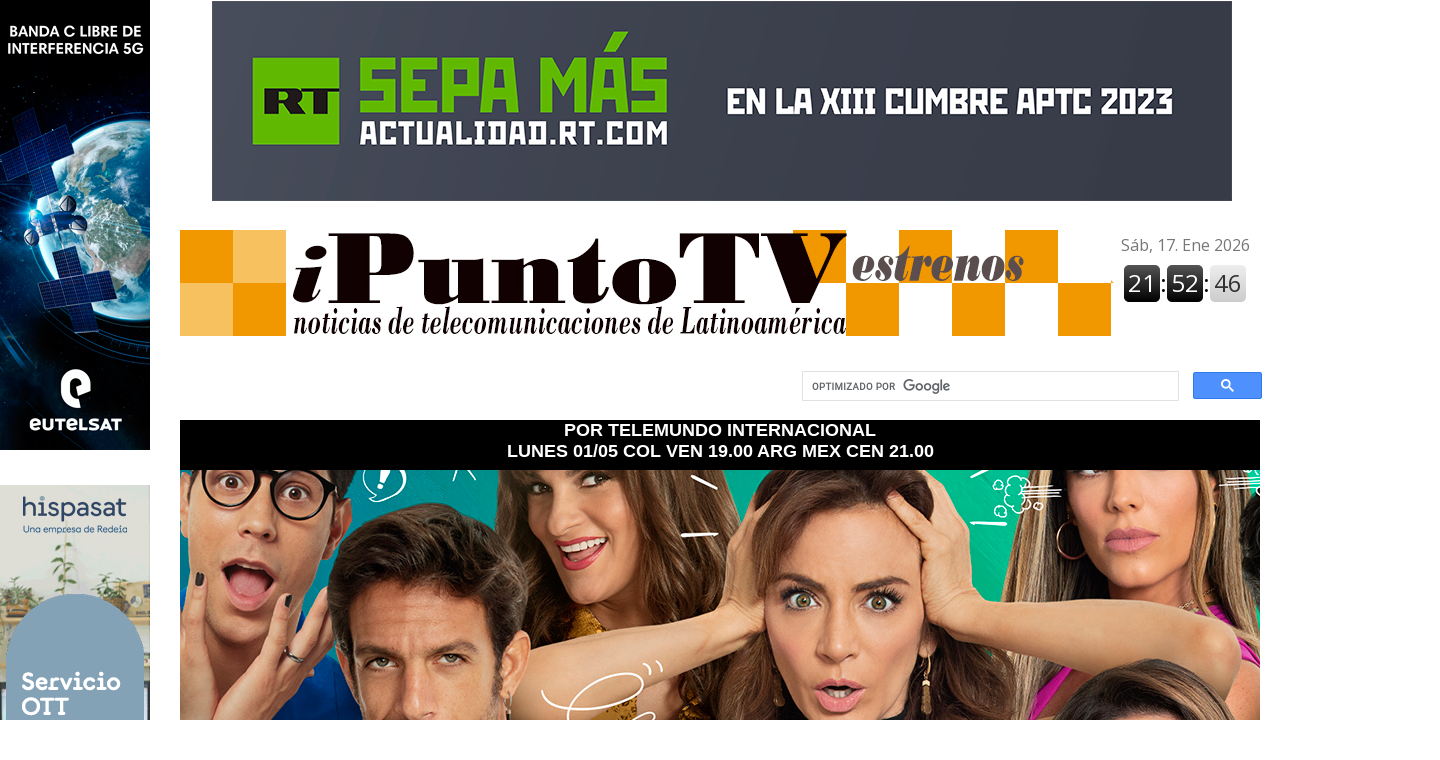

--- FILE ---
content_type: text/html
request_url: https://ipuntotv.com/Notas%202/Pro_5448.html
body_size: 5078
content:
<!doctype html>
<html>
<head>
<meta charset="utf-8">
<title>Estrena la nueva serie La Suerte de Loli</title>
<link href="../css/estilosnuevos2.css" rel="stylesheet" type="text/css">
<style type="text/css">
a {
	font-weight: bold;
}
a:link {
  text-decoration: none;
  color: #000;
}
a:visited {
	text-decoration: none;
}
a:hover {
	text-decoration: underline;
}
a:active {
	text-decoration: none;
}
#apDiv1 {
	position: absolute;
	left: 900px;
	top: 370px;
	width: 360px;
	height: 30px;
	z-index: 1;
}
.estilo1 {
  font-family: Arial, Helvetica, sans-serif;
  font-weight: bold;
}
#lateralizquierdo4 {
	position: absolute;
	height: 450px;
	width: 150px;
	left: 0px;
	top: 1460px;
}
#lateralderecho4 {
	position: absolute;
	height: 450px;
	width: 150px;
	left: 0px;
	top: 1460px;
}
#apDiv2 {
	position: absolute;
	left: 180px;
	top: 0px;
	width: 1080px;
	height: 200px;
	z-index: 1;
}
#apDiv3 {
	position: absolute;
	left: 620px;
	top: 370px;
	width: 460px;
	height: 30px;
	z-index: 2;
}
#superhead {
	position: absolute;
	height: 200px;
	width: 1080px;
	left: 180px;
	top: 0px;
}
#cabezalsuper {
	position: absolute;
	height: 200px;
	width: 1080px;
	left: 182px;
	top: 1px;
}
#superhead {
}
</style>
<meta http-equiv="Content-Type" content="text/html; charset=utf-8"></head>

<body>
<div class="lateralizquierdo" id="lateralizquierdo">
  <div class="lateralizquierdo1" id="lateralizquierdo1"><a href="https://www.eutelsatamericas.com/es/home.html" target="new"><img src="../IMAGES/Avisos y Banners/Eutelsat_Left_Side-Banner_450x150.jpg" width="150" height="450"></a>
    </p>
    </p>
    </p>
    </p>
  </div>
  <div class="lateralizquierdo2" id="lateralizquierdo2"><a href="https://www.hispasat.com/es" target="new"><img src="../IMAGES/Avisos y Banners/Hispasat-150x450-abril-2023.gif" width="150" height="450"></a></div>
  <div class="lateralizquierdo3" id="lateralizquierdo3"><a href="https://qvixsolutions.com/es/inicio/" target="new"></a><a href="https://www.atresseries.com/series/by-ana-milan/" target="new"></a></div>
  <div class="lateralizquierdo4" id="lateralizquierdo4"><a href="https://www.atresseries.com/series/hombres-paco/noticias/nuevos-capitulos-hombres-paco-llegan-atreseries-5-octubre_202110016156ed5d3ac97500014c1404.html" target="new">  </a></div>
  
</div>
<div class="cabezal" id="cabezal"><img src="../IMAGES/ipuntotv-logo-nuevo-estrenos-2020.jpg" width="1080" height="106"></div>
<div class="horaydia" id="horaydia">
<iframe src="https://www.zeitverschiebung.net/clock-widget-iframe-v2?language=es&size=small&timezone=America%2FArgentina%2FBuenos_Aires" width="100%" height="90" frameborder="0" seamless></iframe>
</div>
<div class="Titulofoto" id="titulofoto">
  <div class="programahora" id="programahora">Por Telemundo Internacional<br>
Lunes 01/05 Col Ven 19.00 Arg Mex CEN 21.00</div>
  <div class="titulon" id="titulon">Estrena la nueva serie La Suerte de Loli</div>
<img src="../IMAGES/Telemundo-la-suerte-de-loli.jpg" width="1080" height="721"></div>
<div class="container" id="container">
  <div class="imagenes estilo1" id="imagenes"><img src="../IMAGES/Telemundo-la-suerte-de-loli-1.jpg" width="400" height="267"><br>
    <br>
  <img src="../IMAGES/Telemundo-la-suerte-de-loli-2.jpg" width="400" height="267"><br>
  <br>
  <img src="../IMAGES/Telemundo-la-suerte-de-loli-4.jpg" width="400" height="267"><br>
  <br>
  <img src="../IMAGES/telemundo-logo.png" width="400" height="356">  </div>
  <div class="textonota" id="texto">Telemundo Internacional anuncia el estreno en  Latinoamérica de la nueva comedia romántica &ldquo;La Suerte de Loli&rdquo;, a  partir del lunes 1º de mayo a las  7PM COL/ VEN, 9PM ARG/ MEX/ CA.<br>
    <p>Protagonizada por Silvia Navarro (Montecristo), Osvaldo Benavides (Monarca, The Good Doctor) y Joaquín Ferreira (El Potro, Club de  Cuervos), Gaby Espino (El Rey  Vicente Fernández), Alejandro López  (Pasión de Gavilanes), Mariana  Seoane (El Chema, El Recluso), Christian  Chávez (Rebelde, La Casa de las Flores), Gisella Aboumrad (La Fan), Rodrigo Vidal (Los Miserables), Rosa María Bianchi (Monarca), Javier Díaz Dueñas (El Chema), Roberto Escobar (Bloodline),  Jacqueline Bracamontes (Rubí,  Netas Divinas), Carlos Ponce (Luis Miguel: la serie), Jeimy Osorio (Una Maid en Manhattan)  y Jesús Moré (El Señor de los  Cielos), este espectacular elenco llega para derribar estereotipos y cautivar  a la audiencia con una divertida y conmovedora historia. <br>
  </p>
    <p>&ldquo;La Suerte de Loli&rdquo; es una idea  original de Lorena Miraglia y María José Riera (Mamá de la cantante y actriz  Lali Esposito), con Ricardo Álvarez y Amaris Páez como escritores principales, Berenica  Cárdenas, Christian Jiménez y Felipe Espinet como escritores y Alejandro  Quesada como consultor literario, mientras que Marcos Santana (La Reina del Sur) es el showrunner de  la serie.<br>
    </p>
    <p>PORQUÉ &ldquo;LA  SUERTE DE LOLI&rdquo; ES LA NUEVA COMEDIA ROMÁNTICA IMPERDIBLE QUE PROMOUEVE LA INCLUSIÓN  Y LA DIVERSIDAD EN LATINOAMÉRICA</p>
    <ul>
      <li>La  producción rompe estereotipos de las producciones televisivas latinoamericanas  ya que presenta un abanico variado de personajes y tramas alejadas de todo tipo  de clichés, enalteciendo la rica diversidad que existe en la comunidad de  América Latina.</li>
      <li>Una  de sus protagonistas interpretada por Gisella Aboumrad representa a una mujer plus  size segura de sí misma a la que no le importa lo que la gente opine sobre  su físico. Rox no es una víctima de su peso, al contrario, es alguien que ha  sabido salir adelante sin tener ese obstáculo mental.</li>
      <li>Christian  Chávez da vida a un hombre abiertamente gay que está casado y sobre ello,  celebra de la producción: &quot;Siento que mi personaje está rompiendo  estereotipos porque es el primer personaje LGBTQ+ con su sexualidad totalmente  definida y que su sexualidad no es parte de la problemática de su historia,  creo que eso es un avance maravilloso porque la problemática de Matías es que  se siente mal con su pareja después de 6 años de casado. Los otros proyectos  televisivos suelen ser con personajes LGBTQ+ y su problemática siempre es su  sexualidad&quot;.</li>
      <li>La actriz puertorriqueña  Jeimy Osorio expresó su orgullo de formar parte del elenco de esta historia en  la que el color de piel de su personaje no condiciona su éxito profesional.</li>
      <li>Y por último, la actriz  mexicana-japonesa Mika Kubo también afirmó su agradecimiento de poder ser parte  de una serie que abre fronteras al contar historias que son un reflejo de la  vida real. Afirmando que siempre ha tenido que hablar con un acento inventado o  ponerse vestimenta asiática para los proyectos. Destacando que interpretar un  personaje libre de todo eso fue algo verdaderamente liberador.<br>
        <br>
¿DE QUÉ TRATA &ldquo;LA SUERTE DE LOLI&rdquo;?<br>
      Silvia Navarro se adentra en la piel de Loli  Aguilar, una mujer exitosa e independiente que trabaja como productora  ejecutiva en Global Radio Group, la cadena de radio número uno en la Costa  Oeste de Estados Unidos. Mientras la carrera de Loli va en ascenso, su vida  amorosa pasa a segundo plano ya que es una apasionada de su libertad y valora  su vida sin compromisos. Nunca ha encontrado el amor verdadero y tomó la  decisión de no convertirse en madre.<br>
      Sin embargo, su vida da un giro inesperado  cuando Mariana (Jacky Bracamontes), su mejor amiga, fallece y le deja todo a  Loli, incluyendo a sus dos hijos.<br>
      </li>
      <li>La noticia toma a todos por sorpresa y  especialmente a Loli, quien siente que es la persona menos indicada para esa  tarea. Loli tendrá que enfrentar su nueva realidad y aprender de un día para el  otro que el trabajo no lo es todo en la vida, y descubrir que el verdadero  significado del éxito es la familia y el amor. </li>
    </ul>
    <p>¡No te pierdas el estreno de &ldquo;La suerte de Loli&rdquo;, a  partir del lunes 1º de mayo a las 7PM COL/ VEN, 9PM ARG/ MEX/ CA solo por Telemundo  Internacional!</p>
    <div id="cierre">
      <p>© iPuntoTV 2023</p>
 </div>
   <p>
     <!-- #BeginDate format:Ge1m -->28.04.2023  19:18<!-- #EndDate -->
   </p>
   <p>Te invitamos a  visualizar y compartir estas noticias</p>
   <div class="anticipos" id="anticipos"><br>
      <div class="anticipo1" id="anticipo1"><img src="../IMAGES/DHE-estrenos-abril-2023-la-verdad-oculta.jpg" width="200" height="134"><br>
        <a href="Pro_5422.html">La verdad oculta</a><a href="Pro_5337.html"><br>
        </a><span class="canales">Por Canaldhe</span></div>
      <div class="anticipos2" id="anticipos2"><img src="../IMAGES/NHk-world-japan-detectives-1.jpg" width="200" height="134"><br>
        <a href="Pro_5421.html">Dear Detective From Rampo...</a><br>
        <span class="canales">por NHK world japan</span></div>
      <div class="anticipos3" id="anticipos3">
        <p style="margin-top: 0; margin-bottom: 0"><a href="Pro_4270.html"></a><img src="../IMAGES/Universal-tv-family-law-1.jpg" width="200" height="134"></p>
        Family Law<a href="Pro_5339.html"><br>
      </a><span class="canales">Por Universal TV</span></div>

    </div><br>

    <div class="saludo" id="saludo">
      <p style="margin-top: 0; margin-bottom: 0">&nbsp;</p>
      <p style="margin-top: 0; margin-bottom: 0;"><a href="../index.html"><img src="../IMAGES/saludo-logo-nuevo.jpg" width="560" height="150"><br>
        
        volver al portal iPuntoTV.com <br>
      </a></p>
    </div>
  </div>
</div>
<div class="Latderint" id="latderint">
  <div class="latder1" id="latder1"><a href="https://www.eutelsatamericas.com/es/home.html" target="new"><img src="../IMAGES/Avisos y Banners/Eutelsat_Right_Side-Banner_450x150.jpg" width="150" height="450"></a></div>
  <div class="latder2" id="latder2"><a href="https://www.hispasat.com/es" target="new"><img src="../IMAGES/Avisos y Banners/Hispasat-150x450-abril-2023.gif" width="150" height="450"></a></div>
  <div class="latder3" id="latder3"><a href="https://qvixsolutions.com/es/inicio/" target="new"></a><a href="https://www.atresseries.com/series/by-ana-milan/" target="new"></a></div>
  <div class="lateralderecho4" id="lateralderecho4"><a href="https://www.atresseries.com/series/hombres-paco/noticias/nuevos-capitulos-hombres-paco-llegan-atreseries-5-octubre_202110016156ed5d3ac97500014c1404.html" target="new">  </a></div>
  
</div>
<div class="headersuperior" id="headersuperior">
  <div class="cabezalsuper" id="cabezalsuper">
    <div id="apDiv3">
      <script async src="https://cse.google.com/cse.js?cx=012178891599496637981:pftoinp65jq"></script>
      <div class="gcse-searchbox-only">
      </div>
      
    </div>
    <div align="center"><a href="https://actualidad.rt.com/" target="new"><img src="../IMAGES/Avisos y Banners/RT-APTCPeru2023_banners_Ipunto_NEW2.gif" width="1020" height="200"></a></div>
  </div>
</div>
</body>
</html>


--- FILE ---
content_type: text/css
request_url: https://ipuntotv.com/css/estilosnuevos2.css
body_size: 2551
content:
@charset "utf-8";
/* CSS Document */

#lateralizquierdo {
	text-align: center;
	height: 2000px;
	width: 150px;
	position: absolute;
	left: 1290px;
	top: 0px;
	right: 0px;
	bottom: 0px;
}
#lateralizquierdo1 {
	height: 450px;
	width: 150px;
	position: absolute;
	left: 0px;
	top: 0px;
}
#lateralizquierdo2 {
	position: absolute;
	height: 450px;
	width: 150px;
	left: 0px;
	top: 485px;
	right: 0px;
	bottom: 0px;
}

#lateralizquierdo3 {
	height: 450px;
	width: 150px;
	position: absolute;
	left: 0px;
	top: 970px;
	right: 0px;
	bottom: 0px;
}
#cabezal {
	height: 120px;
	width: 1080px;
	position: absolute;
	left: 180px;
	top: 230px;
	right: 0px;
	bottom: 0px;
}
#horayfecha {
	font-family: Arial, Helvetica, sans-serif;
	font-size: 16px;
	font-weight: bold;
	color: #00F;
	text-align: center;
	height: 30px;
	width: 150px;
	position: absolute;
	left: 1090px;
	top: -5px;
	right: 0px;
	bottom: 0px;
	outline-color: #CCC;
}
#horaydia {
	font-family: Arial, Helvetica, sans-serif;
	font-size: 16px;
	font-weight: bold;
	color: #00F;
	text-align: center;
	height: 30px;
	width: 150px;
	position: absolute;
	left: 1110px;
	top: 226px;
	right: 0px;
	bottom: 0px;
	outline-color: #CCC;
}
#buscador {
	font-family: Arial, Helvetica, sans-serif;
	background-color: #FFFFFF;
	height: 30px;
	width: 200px;
	position: absolute;
	left: 1060px;
	top: 140px;
}
#titulofoto {
	height: 721px;
	width: 1080px;
	position: absolute;
	left: 180px;
	top: 420px;
}
#programahora {
	font-family: Arial, Helvetica, sans-serif;
	font-size: 18px;
	font-weight: bold;
	color: #FFF;
	background-color: #000;
	text-align: center;
	position: absolute;
	height: 50px;
	width: 1080px;
	left: 0px;
	top: 0px;
	text-transform: uppercase;
}
#titulon {
	font-family: Verdana, Geneva, sans-serif;
	font-size: 48px;
	font-weight: bold;
	color: #FFF;
	text-align: center;
	text-indent: 45px;
	height: 120px;
	width: 1080px;
	position: absolute;
	left: 1px;
	top: 600px;
	text-shadow: 5px 2px #000;
}
#volantacanal {
	font-family: Verdana, Geneva, sans-serif;
	font-size: 24px;
	font-weight: bolder;
	color: #FFFFFF;
	text-align: center;
	position: absolute;
	height: 30px;
	width: 1080px;
	left: 0px;
	top: 0px;
	text-transform: uppercase;
	text-shadow: 5px 2px #000;
}
#container {
	height: 2000px;
	width: 1080px;
	position: absolute;
	left: 180px;
	top: 1170px;
}
#imagenes {
	position: absolute;
	height: 2000px;
	width: 400px;
	left: 0px;
	top: 0px;
	right: 0px;
	bottom: 0px;
	text-align: center;
	font-size: 16px;
	font-family: Arial, Helvetica, sans-serif;
}
#texto {
	font-family: Arial, Helvetica, sans-serif;
	font-size: 22px;
	color: #000;
	text-align: left;
	text-indent: 25px;
	position: absolute;
	height: 1400px;
	width: 640px;
	left: 440px;
	top: 0px;
}
#anticipos {
	font-family: Verdana, Geneva, sans-serif;
	font-size: 36px;
	font-weight: bolder;
	color: #000;
	height: 220px;
	width: 640px;
	background-color: #CCC;
	width: 6px;
}
#anticipos {
	background-color: #CCC;
	height: 220px;
	width: 640px;
	position: relative;
	left: 0px;
	top: 0px;
}
#anticipo1 {
	font-family: "Lucida Sans Unicode", "Lucida Grande", sans-serif;
	font-size: 18px;
	font-weight: bolder;
	color: #000;
	text-align: center;
	text-indent: 0px;
	padding: 0px;
	height: 150px;
	width: 200px;
	position: absolute;
	left: 0px;
	top: 0px;
}
.canales {
	font-family: Arial, Helvetica, sans-serif;
	color: #00F;
	text-align: center;
	font-size: 14px;
	text-transform: uppercase;
}
#anticipos2 {
	font-family: "Lucida Sans Unicode", "Lucida Grande", sans-serif;
	font-size: 18px;
	font-weight: bolder;
	color: #000;
	text-align: center;
	text-indent: 0px;
	position: absolute;
	height: 150px;
	width: 200px;
	left: 220px;
	top: 0px;
	right: 0px;
	bottom: 0px;
}
#anticipos3 {
	font-family: "Lucida Sans Unicode", "Lucida Grande", sans-serif;
	font-size: 18px;
	font-weight: bolder;
	color: #000;
	text-align: center;
	text-indent: 0px;
	position: absolute;
	height: 150px;
	width: 200px;
	left: 440px;
	top: 0px;
	right: 0px;
	bottom: 0px;
}
#saludo {
	font-family: Arial, Helvetica, sans-serif;
	font-size: 36px;
	font-weight: bolder;
	color: #000;
	background-color: #CCC;
	text-align: center;
	text-indent: 0px;
	height: 250px;
	width: 640px;
	left: 0px;
	top: 0px;
	right: 0px;
	bottom: 0px;
}
#latderint {
	height: 2000px;
	width: 150px;
	position: absolute;
	left: 0px;
	top: 0px;
}
#latderint1 {
	position: absolute;
	height: 450px;
	width: 150px;
	left: 0px;
	top: 0px;
}
#latderint2 {
	position: absolute;
	height: 450px;
	width: 150px;
	left: 0px;
	top: 485px;
}
#latder {
	height: 1600px;
	width: 150px;
	position: absolute;
	left: 1230px;
	top: 0px;
}
#latder1 {
	position: absolute;
	height: 450px;
	width: 150px;
	left: 0px;
	top: 0px;
}
#latder2 {
	position: absolute;
	height: 450px;
	width: 150px;
	left: 0px;
	top: 485px;
}
#latder3 {
	position: absolute;
	height: 450px;
	width: 150px;
	left: 0px;
	top: 970px;
}
#cierre {
	font-family: Arial, Helvetica, sans-serif;
	font-size: 18px;
	font-weight: bold;
	text-align: left;
	left: 0px;
}
#menu {
	font-family: Arial, Helvetica, sans-serif;
	font-size: 18px;
	font-weight: bold;
	color: #FFF;
	background-color: #000;
	position: absolute;
	height: 30px;
	width: 700px;
	left: 180px;
	top: 140px;
}
#menu {
	font-family: Arial, Helvetica, sans-serif;
	font-size: 16px;
	font-weight: bold;
	color: #FFF;
	background-color: #000;
	position: absolute;
	height: 30px;
	width: 700px;
	left: 180px;
	top: 140px;
}
#menu {
	font-family: Arial, Helvetica, sans-serif;
	font-size: 14px;
	font-weight: bold;
	background-color: #000;
	text-align: center;
	padding: 0px;
	height: 30px;
	width: 600px;
	position: absolute;
	left: 180px;
	top: 140px;
}
#rolleryaviso1 {
	text-align: center;
	padding: 0px;
	height: 530px;
	width: 560px;
	position: absolute;
	left: 410px;
	top: 200px;
}
#roller {
	position: absolute;
	height: 300px;
	width: 560px;
	left: 0px;
	top: 0px;
}
#aviso1 {
	position: absolute;
	left: 0px;
	top: 330px;
	width: 560px;
	height: 200px;
}
#containernoticias {
	position: absolute;
	height: 4050px;
	width: 560px;
	left: 410px;
	top: 760px;
	font-family: Verdana, Geneva, sans-serif;
	font-size: 20px;
	font-weight: bold;
	text-align: center;
}
#noticia1 {
	position: absolute;
	height: 305px;
	width: 265px;
	left: 0px;
	top: 40px;
}
#noticia2 {
	position: absolute;
	height: 305px;
	width: 265px;
	left: 295px;
	top: 40px;
}
#aviso2 {
	position: absolute;
	height: 200px;
	width: 560px;
	left: 0px;
	top: 375px;
}
#noticia3 {
	position: absolute;
	height: 305px;
	width: 265px;
	left: 0px;
	top: 605px;
}
#noticia4 {
	position: absolute;
	height: 305px;
	width: 265px;
	left: 295px;
	top: 605px;
}
#aviso3 {
	position: absolute;
	height: 200px;
	width: 560px;
	left: 0px;
	top: 940px;
}
#noticia5 {
	position: absolute;
	height: 305px;
	width: 265px;
	left: 0px;
	top: 1170px;
}
#noticia6 {
	position: absolute;
	height: 305px;
	width: 265px;
	left: 295px;
	top: 1170px;
}
#aviso4 {
	position: absolute;
	height: 200px;
	width: 560px;
	left: 0px;
	top: 1505px;
}
#noticia7 {
	position: absolute;
	height: 305px;
	width: 265px;
	left: 0px;
	top: 1735px;
}
#noticia8 {
	position: absolute;
	height: 305px;
	width: 265px;
	left: 295px;
	top: 1735px;
}
#aviso5 {
	position: absolute;
	height: 200px;
	width: 560px;
	left: 0px;
	top: 2070px;
}
#noticia9 {
	position: absolute;
	height: 305px;
	width: 265px;
	left: 0px;
	top: 2300px;
}
#noticia10 {
	position: absolute;
	height: 305px;
	width: 265px;
	left: 295px;
	top: 2300px;
}
#aviso6 {
	position: absolute;
	height: 200px;
	width: 560px;
	left: 0px;
	top: 2635px;
}
#noticia11 {
	position: absolute;
	height: 305px;
	width: 265px;
	left: 0px;
	top: 2865px;
}
#noticia12 {
	position: absolute;
	height: 305px;
	width: 265px;
	left: 295px;
	top: 2865px;
}
#aviso7 {
	position: absolute;
	height: 200px;
	width: 560px;
	left: 0px;
	top: 3200px;
}
#noticia13 {
	position: absolute;
	height: 305px;
	width: 265px;
	left: 0px;
	top: 3430px;
}
#noticia14 {
	position: absolute;
	height: 305px;
	width: 265px;
	left: 295px;
	top: 3430px;
}
#aviso8 {
	position: absolute;
	height: 200px;
	width: 560px;
	left: 0px;
	top: 3765px;
}
#a_archivo {
	background-color: #F93;
	position: absolute;
	height: 30px;
	width: 240px;
	left: 320px;
	top: 3995px;
	font-family: Arial, Helvetica, sans-serif;
	font-size: 19px;
	font-weight: bolder;
	color: #FFF;
	text-align: center;
}
#estrenos {
	font-family: Verdana, Geneva, sans-serif;
	font-size: 19px;
	font-weight: bold;
	color: #000;
	background-color: #FF6;
	text-align: center;
	height: 4610px;
	width: 200px;
	position: absolute;
	left: 180px;
	top: 200px;
}
#estreno1 {
	position: absolute;
	height: 215px;
	width: 180px;
	left: 5px;
	top: 40px;
}
#aviso9 {
	position: absolute;
	height: 200px;
	width: 200px;
	left: 0px;
	top: 300px;
}
#estreno2 {
	position: absolute;
	height: 215px;
	width: 180px;
	left: 5px;
	top: 545px;
}
#estreno3 {
	position: absolute;
	height: 215px;
	width: 180px;
	left: 5px;
	top: 815px;
}
#estreno4 {
	position: absolute;
	height: 215px;
	width: 180px;
	left: 5px;
	top: 1065px;
}
#estreno5 {
	position: absolute;
	height: 215px;
	width: 180px;
	left: 5px;
	top: 1315px;
}
#estreno6 {
	position: absolute;
	height: 215px;
	width: 180px;
	left: 5px;
	top: 1565px;
}
#estreno7 {
	position: absolute;
	height: 215px;
	width: 180px;
	left: 5px;
	top: 1815px;
}
#estreno8 {
	position: absolute;
	height: 215px;
	width: 180px;
	left: 5px;
	top: 2065px;
}
#estreno9 {
	position: absolute;
	height: 215px;
	width: 180px;
	left: 5px;
	top: 2320px;
}
#estreno10 {
	position: absolute;
	height: 215px;
	width: 180px;
	left: 5px;
	top: 2575px;
}
#estreno11 {
	position: absolute;
	height: 215px;
	width: 180px;
	left: 5px;
	top: 2825px;
}
#estreno12 {
	position: absolute;
	height: 215px;
	width: 180px;
	left: 5px;
	top: 3070px;
}
#estreno13 {
	position: absolute;
	height: 215px;
	width: 180px;
	left: 5px;
	top: 3315px;
}
#estreno14 {
	position: absolute;
	height: 215px;
	width: 180px;
	left: 5px;
	top: 3560px;
}
#estreno15 {
	position: absolute;
	height: 215px;
	width: 180px;
	left: 5px;
	top: 3815px;
}
#estreno16 {
	position: absolute;
	height: 215px;
	width: 180px;
	left: 5px;
	top: 4065px;
}
#estreno17 {
	position: absolute;
	height: 215px;
	width: 180px;
	left: 5px;
	top: 4315px;
}
#a_archivoestreno {
	font-family: Arial, Helvetica, sans-serif;
	font-size: 19px;
	font-weight: bolder;
	color: #FFF;
	background-color: #F93;
	text-align: center;
	position: absolute;
	height: 30px;
	width: 180px;
	left: 20px;
	top: 4555px;
}
#videos {
	font-family: Verdana, Geneva, sans-serif;
	font-size: 19px;
	font-weight: bold;
	color: #000;
	background-color: #FF6;
	text-align: center;
	height: 4610px;
	width: 200px;
	position: absolute;
	left: 1000px;
	top: 200px;
}
#video1 {
	position: absolute;
	height: 215px;
	width: 180px;
	left: 10px;
	top: 40px;
}
#aviso10 {
	position: absolute;
	height: 200px;
	width: 200px;
	left: 0px;
	top: 300px;
}
#video2 {
	position: absolute;
	height: 215px;
	width: 180px;
	left: 10px;
	top: 545px;
}
#video3 {
	position: absolute;
	height: 215px;
	width: 180px;
	left: 10px;
	top: 815px;
}
#video4 {
	position: absolute;
	height: 215px;
	width: 180px;
	left: 10px;
	top: 1065px;
}
#video5 {
	position: absolute;
	height: 215px;
	width: 180px;
	left: 10px;
	top: 1315px;
}
#video6 {
	position: absolute;
	height: 215px;
	width: 180px;
	left: 10px;
	top: 1565px;
}
#video7 {
	position: absolute;
	height: 215px;
	width: 180px;
	left: 10px;
	top: 1815px;
}
#video8 {
	position: absolute;
	height: 215px;
	width: 180px;
	left: 10px;
	top: 2065px;
}
#video9 {
	position: absolute;
	height: 215px;
	width: 180px;
	left: 10px;
	top: 2320px;
}
#video10 {
	position: absolute;
	height: 215px;
	width: 180px;
	left: 10px;
	top: 2575px;
}
#video11 {
	position: absolute;
	height: 215px;
	width: 180px;
	left: 10px;
	top: 2825px;
}
#video12 {
	position: absolute;
	height: 215px;
	width: 180px;
	left: 10px;
	top: 3070px;
}
#video13 {
	position: absolute;
	height: 215px;
	width: 180px;
	left: 10px;
	top: 3315px;
}
#video14 {
	position: absolute;
	height: 215px;
	width: 180px;
	left: 10px;
	top: 3560px;
}
#video15 {
	position: absolute;
	height: 215px;
	width: 180px;
	left: 10px;
	top: 3815px;
}
#video16 {
	position: absolute;
	height: 215px;
	width: 180px;
	left: 10px;
	top: 4065px;
}
#video17 {
	position: absolute;
	height: 215px;
	width: 180px;
	left: 10px;
	top: 4315px;
}
#a_archivovideos {
	font-family: Arial, Helvetica, sans-serif;
	font-size: 19px;
	font-weight: bolder;
	color: #FFF;
	background-color: #F93;
	text-align: center;
	position: absolute;
	height: 30px;
	width: 180px;
	left: 20px;
	top: 4555px;
}
#metricas {
	font-family: "Lucida Sans Unicode", "Lucida Grande", sans-serif;
	font-size: 19px;
	font-weight: bold;
	color: #000;
	position: absolute;
	height: 290px;
	width: 1020px;
	left: 180px;
	top: 4835px;
	text-align: center;
}
#aviso11 {
	position: absolute;
	height: 200px;
	width: 1020px;
	left: 180px;
	top: 5155px;
}
#bestdata {
	font-family: Arial, Helvetica, sans-serif;
	font-size: 14px;
	font-style: italic;
	color: #000;
	background-color: #CCC;
	text-align: left;
	padding: 0px;
	height: 280px;
	width: 1020px;
	position: absolute;
	left: 180px;
	top: 5385px;
}
#aviso12 {
	position: absolute;
	height: 200px;
	width: 1020px;
	left: 180px;
	top: 5695px;
}
#piefin {
	font-family: Arial, Helvetica, sans-serif;
	font-size: 16px;
	background-color: #F96;
	text-align: center;
	height: 40px;
	width: 1020px;
	position: absolute;
	left: 180px;
	top: 5925px;
}
#mercado {
	position: absolute;
	height: 55px;
	width: 1020px;
	left: 0px;
	top: 0px;
}
#pais1 {
	position: absolute;
	height: 105px;
	width: 204px;
	left: 0px;
	top: 55px;
	right: 0px;
	bottom: 0px;
}
#pais2 {
	background-color: #FFC;
	position: absolute;
	height: 105px;
	width: 204px;
	left: 204px;
	top: 55px;
}
#pais3 {
	position: absolute;
	height: 105px;
	width: 204px;
	left: 408px;
	top: 55px;
}
#pais4 {
	background-color: #FFC;
	position: absolute;
	height: 105px;
	width: 204px;
	left: 612px;
	top: 55px;
}
#pais5 {
	position: absolute;
	height: 105px;
	width: 204px;
	left: 816px;
	top: 55px;
}
#pais6 {
	background-color: #FFC;
	position: absolute;
	height: 105px;
	width: 204px;
	left: 0px;
	top: 180px;
}
#pais7 {
	position: absolute;
	height: 105px;
	width: 204px;
	left: 204px;
	top: 180px;
}
#pais8 {
	background-color: #FFC;
	position: absolute;
	height: 105px;
	width: 204px;
	left: 408px;
	top: 180px;
}
#pais9 {
	position: absolute;
	height: 105px;
	width: 204px;
	left: 612px;
	top: 180px;
}
#pais9 {
	position: absolute;
	height: 105px;
	width: 204px;
	left: 612px;
	top: 180px;
}
#pais10 {
	position: absolute;
	height: 105px;
	width: 204px;
	left: 816px;
	top: 180px;
}
#logo_bestdata {
	position: absolute;
	height: 260px;
	width: 300px;
	left: 0px;
	top: 0px;
}
#bestdata1 {
	position: absolute;
	height: 65px;
	width: 330px;
	left: 330px;
	top: 0px;
}
#bestdata2 {
	position: absolute;
	height: 65px;
	width: 330px;
	left: 330px;
	top: 65px;
}
#bestdata3 {
	position: absolute;
	height: 65px;
	width: 330px;
	left: 330px;
	top: 130px;
}
#bestdata4 {
	position: absolute;
	height: 65px;
	width: 330px;
	left: 330px;
	top: 195px;
}
#bestdata5 {
	position: absolute;
	height: 65px;
	width: 330px;
	left: 690px;
	top: 0px;
}

#bestdata6 {
	position: absolute;
	height: 65px;
	width: 330px;
	left: 690px;
	top: 65px;
}
#bestdata7 {
	position: absolute;
	height: 65px;
	width: 330px;
	left: 690px;
	top: 130px;
}
#bestdata8 {
	position: absolute;
	height: 65px;
	width: 330px;
	left: 690px;
	top: 195px;
}
.indicador {
	font-size: 14px;
}
#buscador {
	position: absolute;
	height: 30px;
	width: 400px;
	left: 780px;
	top: 380px;
}
#imagenes {
	position: absolute;
	height: 1400px;
	width: 400px;
	left: 0px;
	top: 0px;
}
